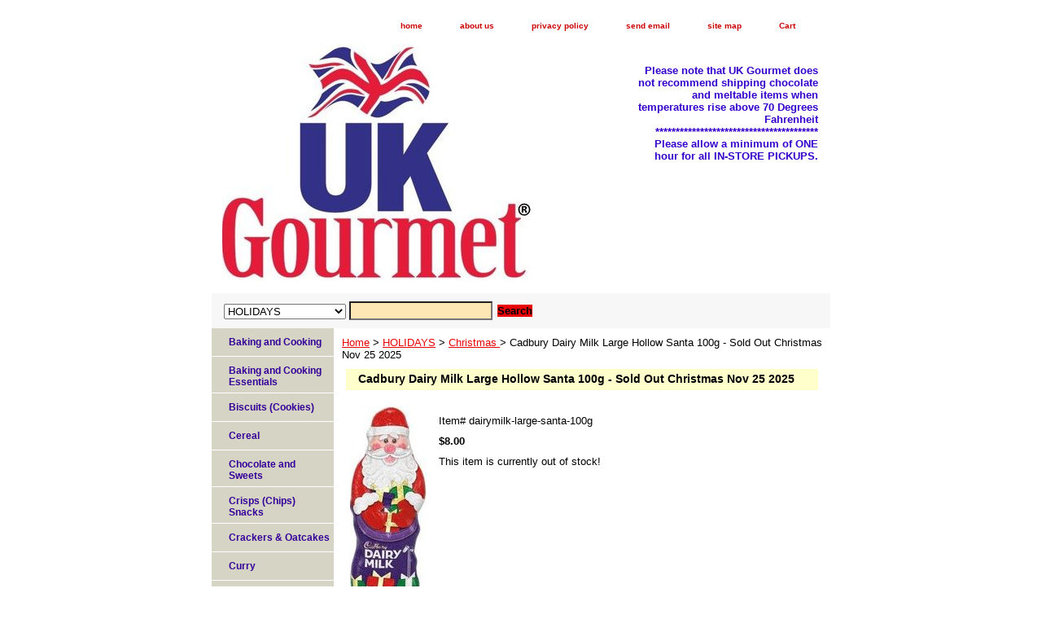

--- FILE ---
content_type: text/html
request_url: https://store.ukgourmet.us/lachsa.html
body_size: 5460
content:
<!DOCTYPE html PUBLIC "-//W3C//DTD XHTML 1.0 Strict//EN" "http://www.w3.org/TR/xhtml1/DTD/xhtml1-strict.dtd"><html><head>
<meta property="og:title" content="Cadbury Dairy Milk Large Hollow Santa 100g - Sold Out Christmas Nov 25 2025" />
<meta property="og:type" content="product" />
<meta property="og:url" content="https://store.ukgourmet.us/lachsa.html" />
<meta property="og:image" content="https://s.turbifycdn.com/aah/yhst-5298061617148/large-chocolate-santa-51.jpg" />
<meta property="og:site_name" content="UKG.Life" />
<meta property="fb:app_id" content="https://www.facebook.com/ukgourmet" />
<script language="javascript">
document.getElementsByTagName('html')[0].setAttribute('xmlns:fb', 'http://www.facebook.com/2008/fbml');
</script>
<meta property="og:description" content="NEW design Chocolate Santa for 2019. Dairy Milk hollow treat that will put anyone in the festive spirit.

Weight 100g" />
<title>Cadbury Dairy Milk Large Hollow Santa 100g - Sold Out Christmas Nov 25 2025</title><meta name="Description" content="NEW design Chocolate Santa for 2019. Dairy Milk hollow treat that will put anyone in the festive spirit.

Weight 100g" /><link rel="stylesheet" type="text/css" href="css-base.css" /><link rel="stylesheet" type="text/css" href="css-element.css" /><link rel="stylesheet" type="text/css" href="css-contents.css" /><link rel="stylesheet" type="text/css" href="css-edits.css" /></head><body class="vertical" id="itemtype"><script type="text/javascript" id="yfc_loader" src="https://turbifycdn.com/store/migration/loader-min-1.0.34.js?q=yhst-5298061617148&ts=1768926464&p=1&h=order.store.turbify.net"></script> <div id="ys_superbar">
	   <div id="ys_cpers">
		<div id="yscp_welcome_msg"></div>
		<div id="yscp_signin_link"></div>
		<div id="yscp_myaccount_link"></div>
		<div id="yscp_signout_link"></div>
	   </div>
	   <div id="yfc_mini"></div>
	   <div class="ys_clear"></div>
	</div>
      <div id="container"><div id="header"><ul id="nav-general"><li><a href="index.html">home</a></li><li><a href="info.html">about us</a></li><li><a href="privacypolicy.html">privacy policy</a></li><li><a href="mailto:Webmaster@UKGourmet.US">send email</a></li><li><a href="ind.html">site map</a></li><li><a href="https://order.store.turbify.net/yhst-5298061617148/cgi-bin/wg-order?yhst-5298061617148" class="linkcheckout">Cart</a></li></ul><br class="clear" /><h3 id="brandmark"><a href="index.html" title=""><img src="https://s.turbifycdn.com/aah/yhst-5298061617148/tiptree-minis-28g-7.jpg" width="379" height="292" border="0" hspace="0" vspace="0" alt="" /></a></h3><strong id="slogan">Please note that UK Gourmet does not recommend shipping chocolate and meltable items when temperatures rise above 70 Degrees Fahrenheit
****************************************
Please allow a minimum of ONE hour for all IN-STORE PICKUPS. </strong></div><form id="searcharea" name="searcharea" action="nsearch.html" method="GET"><fieldset><select onchange="if (typeof YSB_AUTOCOMPLETE == 'object') { YSB_AUTOCOMPLETE.controller.setSuggestCategory(event); }" name="section"><option value="">All Categories</option><option value="baking">Baking and Cooking </option><option value="baandcoes">Baking and Cooking Essentials </option><option value="cookies-and-biscuits">Biscuits (Cookies)  </option><option value="cereal">Cereal  </option><option value="chandsw">Chocolate and Sweets </option><option value="croa">Crackers & Oatcakes </option><option value="crispschips">Crisps (Chips) Snacks </option><option value="curry">Curry </option><option value="beverages2">Drinks: Cold & Hot </option><option value="teateaware">Drinks:                  TEA & Tea Ware </option><option value="flags">Flags </option><option value="freefromfoods">FREE FROM FOODS </option><option value="gifts">Gifts </option><option value="giftbaskets">Gift Hampers (Baskets) </option><option value="roco">Gifts: Royal Commemoratives </option><option value="giftsmugs">Gifts: Mugs  </option><option value="gice">Gift Certificates </option><option value="gravy">Gravy </option><option value="honeyandsyrup">Honey and Syrup </option><option value="holidayitems" selected="selected" >HOLIDAYS </option><option value="irishpeat">Irish Peat </option><option value="mealmakers">Mealmakers </option><option value="paperproducts">Gifts: Paper Products, Notes, Cards... </option><option value="peasandbeans">Peas and Beans </option><option value="pickle">Pickle </option><option value="preserves1">Preserves, Curds, Marmalades, Jelly </option><option value="desserts">Pudding (Desserts) </option><option value="saucespread">Sauce and Spreads </option><option value="soupandhaggis">Soup and Haggis </option><option value="sundries">Sundries </option><option value="ujev">UJ Everything </option><option value="fritavinstpi">Freezer Items - IN STORE PICK UP ONLY - We Do NOT Ship Freezer Items </option><option value="chinstpiupon">Cheese - In Store/Curbside Pick Up ONLY - We Do NOT Ship Cheeses </option><option value="viourstbrmow">Visit Our Bethel, CT Store's Website </option></select><label for="query" class="labelfield"><input autocomplete="off" type="text" id="query" name="query" placeholder="" onkeyup="if (typeof YSB_AUTOCOMPLETE == 'object') { YSB_AUTOCOMPLETE.controller.suggest(event); }"></label><label for="searchsubmit" class="buttonlabel"><input type="submit" id="searchsubmit" class="ys_primary" value="Search" name="searchsubmit"><input type="hidden" value="yhst-5298061617148" name="vwcatalog"></label></fieldset></form>   <script type="text/javascript"> 
                    var isSafari = !!navigator.userAgent.match(/Version\/[\d\.]+.*Safari/); 
                    var isIOS = !!navigator.platform && /iPad|iPhone|iPod/.test(navigator.platform); 
                    if (isSafari && isIOS) { 
                        document.forms["searcharea"].onsubmit = function (searchAreaForm) { 
                            var elementsList = this.elements, queryString = '', url = '', action = this.action; 
                            for(var i = 0; i < elementsList.length; i++) { 
                                if (elementsList[i].name) { 
                                    if (queryString) { 
                                        queryString = queryString + "&" +  elementsList[i].name + "=" + encodeURIComponent(elementsList[i].value); 
                                    } else { 
                                        queryString = elementsList[i].name + "=" + encodeURIComponent(elementsList[i].value); 
                                    } 
                                } 
                            } 
                            if (action.indexOf("?") == -1) { 
                                action = action + "?"; 
                            } 
                            url = action + queryString; 
                            window.location.href = url; 
                            return false; 
                        } 
                    } 
                </script> 
        <div id="bodyshell"><div id="bodycontent"><div class="breadcrumbs"><a href="index.html">Home</a> &gt; <a href="holidayitems.html">HOLIDAYS</a> &gt; <a href="christmas.html">Christmas </a> &gt; Cadbury Dairy Milk Large Hollow Santa 100g - Sold Out Christmas Nov 25 2025</div><div id="contentarea"><div><h1 id="item-contenttitle">Cadbury Dairy Milk Large Hollow Santa 100g - Sold Out Christmas Nov 25 2025</h1><div id="itemarea"><a href="https://s.turbifycdn.com/aah/yhst-5298061617148/large-chocolate-santa-54.jpg"><img src="https://s.turbifycdn.com/aah/yhst-5298061617148/large-chocolate-santa-55.jpg" width="94" height="245" border="0" hspace="0" vspace="0" alt="Cadbury Dairy Milk Large Hollow Santa 100g - Sold Out Christmas Nov 25 2025" class="image-l" title="Cadbury Dairy Milk Large Hollow Santa 100g - Sold Out Christmas Nov 25 2025" /></a><div class="itemform productInfo"><form method="POST" action="https://order.store.turbify.net/yhst-5298061617148/cgi-bin/wg-order?yhst-5298061617148+lachsa"><div class="code">Item# <em>dairymilk-large-santa-100g</em></div><div class="price-bold">$8.00</div>This item is currently out of stock!<input type="hidden" name=".autodone" value="https://store.ukgourmet.us/lachsa.html" /></form></div><div style="clear:both"></div>
<script language="javascript">
document.getElementsByTagName('html')[0].setAttribute('xmlns:og', 'http://opengraphprotocol.org/schema/');
</script>
<div id="ys_social_top_hr"></div>
<div id="ys_social_media">
<div id="ys_social_tweet">
<script language="javascript">function tweetwindowopen(url,width,height){var left=parseInt((screen.availWidth/2)-(width/2));var top=parseInt((screen.availHeight/2)-(height/2));var prop="width="+width+",height="+height+",left="+left+",top="+top+",screenX="+left+",screenY="+top;window.open (NULL, url,'tweetwindow',prop);}</script>
<a href="javascript:void(0);" title="Tweet"><img id="ys_social_custom_tweet_icon" src="https://s.turbifycdn.com/ae/store/secure/twitter.png" onClick="tweetwindowopen('https://twitter.com/share?count=none&text=Cadbury+Dairy+Milk+Large+Hollow+Santa+100g+-+Sold+Out+Christmas+Nov+25+2025+%23https%3a//twitter.com/ukgourmet&url=https%3a//store.ukgourmet.us/lachsa.html',550, 514)"></a></div>
<!--[if gt IE 6]>
<div id="ys_social_v_separator"><img src="https://s.turbifycdn.com/ae/store/secure/v-separator.gif"></div>
<![endif]-->
<!--[if !IE]><!-->
<div id="ys_social_v_separator"><img src="https://s.turbifycdn.com/ae/store/secure/v-separator.gif"></div>
<!--<![endif]-->
<div id="ys_social_fblike">
<!--[if gt IE 6]>
<script language="javascript">
document.getElementsByTagName('html')[0].setAttribute('xmlns:fb', 'http://ogp.me/ns/fb#');
</script>
<div id="fb-root"></div><script>(function(d, s, id) {var js, fjs = d.getElementsByTagName(s)[0];if (d.getElementById(id)) return;js = d.createElement(s); js.id = id;js.src = '//connect.facebook.net/en_US/all.js#xfbml=1&appId=https://www.facebook.com/ukgourmet';fjs.parentNode.insertBefore(js, fjs);}(document, 'script', 'facebook-jssdk'));</script><fb:like href="https://store.ukgourmet.us/lachsa.html" layout="standard" show_faces="false" width="350" action="like" colorscheme="light"></fb:like>
<![endif]-->
<!--[if !IE]><!-->
<script language="javascript">
document.getElementsByTagName('html')[0].setAttribute('xmlns:fb', 'http://ogp.me/ns/fb#');
</script>
<div id="fb-root"></div><script>(function(d, s, id) {var js, fjs = d.getElementsByTagName(s)[0];if (d.getElementById(id)) return;js = d.createElement(s); js.id = id;js.src = '//connect.facebook.net/en_US/all.js#xfbml=1&appId=https://www.facebook.com/ukgourmet';fjs.parentNode.insertBefore(js, fjs);}(document, 'script', 'facebook-jssdk'));</script><fb:like href="https://store.ukgourmet.us/lachsa.html" layout="standard" show_faces="false" width="350" action="like" colorscheme="light"></fb:like>
<!--<![endif]-->
</div>
</div>
<div id="ys_social_bottom_hr"></div>
</div><div id="caption"><h2 id="itempage-captiontitle">Product Description</h2><div>NEW design Chocolate Santa for 2019. Dairy Milk hollow treat that will put anyone in the festive spirit.<br /><br />Weight 100g</div></div><br clear="all" /></div></div></div><div id="nav-product"><ul><li><a href="baking.html" title="Baking and Cooking">Baking and Cooking</a></li><li><a href="baandcoes.html" title="Baking and Cooking Essentials">Baking and Cooking Essentials</a></li><li><a href="cookies-and-biscuits.html" title="Biscuits (Cookies) ">Biscuits (Cookies) </a></li><li><a href="cereal.html" title="Cereal ">Cereal </a></li><li><a href="chandsw.html" title="Chocolate and Sweets">Chocolate and Sweets</a></li><li><a href="crispschips.html" title="Crisps (Chips) Snacks">Crisps (Chips) Snacks</a></li><li><a href="croa.html" title="Crackers &amp; Oatcakes">Crackers & Oatcakes</a></li><li><a href="curry.html" title="Curry">Curry</a></li><li><a href="beverages2.html" title="Drinks: Cold &amp; Hot">Drinks: Cold & Hot</a></li><li><a href="teateaware.html" title="Drinks:                  TEA &amp; Tea Ware">Drinks:                  TEA & Tea Ware</a></li><li><a href="flags.html" title="Flags">Flags</a></li><li><a href="freefromfoods.html" title="FREE FROM FOODS">FREE FROM FOODS</a></li><li><a href="gifts.html" title="Gifts">Gifts</a></li><li><a href="giftbaskets.html" title="Gift Hampers (Baskets)">Gift Hampers (Baskets)</a></li><li><a href="giftsmugs.html" title="Gifts: Mugs ">Gifts: Mugs </a></li><li><a href="paperproducts.html" title="Gifts: Paper Products, Notes, Cards...">Gifts: Paper Products, Notes, Cards...</a></li><li><a href="roco.html" title="Gifts: Royal Commemoratives">Gifts: Royal Commemoratives</a></li><li><a href="gice.html" title="Gift Certificates">Gift Certificates</a></li><li><a href="gravy.html" title="Gravy">Gravy</a></li><li><a href="guinness.html" title="Guinness">Guinness</a></li><li><a href="honeyandsyrup.html" title="Honey and Syrup">Honey and Syrup</a></li><li><a href="holidayitems.html" title="HOLIDAYS">HOLIDAYS</a></li><li><a href="irishpeat.html" title="Irish Peat">Irish Peat</a></li><li><a href="mealmakers.html" title="Mealmakers">Mealmakers</a></li><li><a href="peasandbeans.html" title="Peas and Beans">Peas and Beans</a></li><li><a href="pickle.html" title="Pickle">Pickle</a></li><li><a href="preserves1.html" title="Preserves, Curds, Marmalades, Jelly">Preserves, Curds, Marmalades, Jelly</a></li><li><a href="desserts.html" title="Pudding (Desserts)">Pudding (Desserts)</a></li><li><a href="saucespread.html" title="Sauce and Spreads">Sauce and Spreads</a></li><li><a href="soupandhaggis.html" title="Soup and Haggis">Soup and Haggis</a></li><li><a href="sundries.html" title="Sundries">Sundries</a></li><li><a href="ujev.html" title="UJ Everything">UJ Everything</a></li><li><a href="fritavinstpi.html" title="Freezer Items - IN STORE PICK UP ONLY - We Do NOT Ship Freezer Items">Freezer Items - IN STORE PICK UP ONLY - We Do NOT Ship Freezer Items</a></li><li><a href="chinstpiupon.html" title="Cheese - In Store/Curbside Pick Up ONLY - We Do NOT Ship Cheeses">Cheese - In Store/Curbside Pick Up ONLY - We Do NOT Ship Cheeses</a></li><li><a href="http://www.bbbonline.org/cks.asp?id=108041884759 " title="BBB-OnLine Reliability Program">BBB-OnLine Reliability Program</a></li><li><a href="viourstbrmow.html" title="Visit Our Bethel, CT Store's Website">Visit Our Bethel, CT Store's Website</a></li></ul><div id="htmlbottom"><div id="badge" align="center" style="margin-top:15px;"><a href="https://www.luminate.com/merchant/" target="_blank"><img src="https://s.turbifycdn.com/ae/store/secure/ecomby1_small.gif" width="82" height="29" border="0" align="middle" alt="ecommerce provided by Yahoo! Small Business"/></a></div></div></div></div><div id="footer"><span id="footer-links"><a href="index.html">home</a> | <a href="info.html">about us</a> | <a href="privacypolicy.html">privacy policy</a> | <a href="mailto:Webmaster@UKGourmet.US">send email</a> | <a href="ind.html">site map</a> | <a href="https://order.store.turbify.net/yhst-5298061617148/cgi-bin/wg-order?yhst-5298061617148">Cart</a></span><span id="copyright">Copyright 2007 UK Gourmet. All rights reserved.	</span></div></div></body>
<script type="text/javascript">
csell_env = 'ue1';
 var storeCheckoutDomain = 'order.store.turbify.net';
</script>

<script type="text/javascript">
  function toOSTN(node){
    if(node.hasAttributes()){
      for (const attr of node.attributes) {
        node.setAttribute(attr.name,attr.value.replace(/(us-dc1-order|us-dc2-order|order)\.(store|stores)\.([a-z0-9-]+)\.(net|com)/g, storeCheckoutDomain));
      }
    }
  };
  document.addEventListener('readystatechange', event => {
  if(typeof storeCheckoutDomain != 'undefined' && storeCheckoutDomain != "order.store.turbify.net"){
    if (event.target.readyState === "interactive") {
      fromOSYN = document.getElementsByTagName('form');
        for (let i = 0; i < fromOSYN.length; i++) {
          toOSTN(fromOSYN[i]);
        }
      }
    }
  });
</script>
<script type="text/javascript">
// Begin Store Generated Code
 </script> <script type="text/javascript" src="https://s.turbifycdn.com/lq/ult/ylc_1.9.js" ></script> <script type="text/javascript" src="https://s.turbifycdn.com/ae/lib/smbiz/store/csell/beacon-a9518fc6e4.js" >
</script>
<script type="text/javascript">
// Begin Store Generated Code
 csell_page_data = {}; csell_page_rec_data = []; ts='TOK_STORE_ID';
</script>
<script type="text/javascript">
// Begin Store Generated Code
function csell_GLOBAL_INIT_TAG() { var csell_token_map = {}; csell_token_map['TOK_SPACEID'] = '2022276099'; csell_token_map['TOK_URL'] = ''; csell_token_map['TOK_STORE_ID'] = 'yhst-5298061617148'; csell_token_map['TOK_ITEM_ID_LIST'] = 'lachsa'; csell_token_map['TOK_ORDER_HOST'] = 'order.store.turbify.net'; csell_token_map['TOK_BEACON_TYPE'] = 'prod'; csell_token_map['TOK_RAND_KEY'] = 't'; csell_token_map['TOK_IS_ORDERABLE'] = '1';  c = csell_page_data; var x = (typeof storeCheckoutDomain == 'string')?storeCheckoutDomain:'order.store.turbify.net'; var t = csell_token_map; c['s'] = t['TOK_SPACEID']; c['url'] = t['TOK_URL']; c['si'] = t[ts]; c['ii'] = t['TOK_ITEM_ID_LIST']; c['bt'] = t['TOK_BEACON_TYPE']; c['rnd'] = t['TOK_RAND_KEY']; c['io'] = t['TOK_IS_ORDERABLE']; YStore.addItemUrl = 'http%s://'+x+'/'+t[ts]+'/ymix/MetaController.html?eventName.addEvent&cartDS.shoppingcart_ROW0_m_orderItemVector_ROW0_m_itemId=%s&cartDS.shoppingcart_ROW0_m_orderItemVector_ROW0_m_quantity=1&ysco_key_cs_item=1&sectionId=ysco.cart&ysco_key_store_id='+t[ts]; } 
</script>
<script type="text/javascript">
// Begin Store Generated Code
function csell_REC_VIEW_TAG() {  var env = (typeof csell_env == 'string')?csell_env:'prod'; var p = csell_page_data; var a = '/sid='+p['si']+'/io='+p['io']+'/ii='+p['ii']+'/bt='+p['bt']+'-view'+'/en='+env; var r=Math.random(); YStore.CrossSellBeacon.renderBeaconWithRecData(p['url']+'/p/s='+p['s']+'/'+p['rnd']+'='+r+a); } 
</script>
<script type="text/javascript">
// Begin Store Generated Code
var csell_token_map = {}; csell_token_map['TOK_PAGE'] = 'p'; csell_token_map['TOK_CURR_SYM'] = '$'; csell_token_map['TOK_WS_URL'] = 'https://yhst-5298061617148.csell.store.turbify.net/cs/recommend?itemids=lachsa&location=p'; csell_token_map['TOK_SHOW_CS_RECS'] = 'false';  var t = csell_token_map; csell_GLOBAL_INIT_TAG(); YStore.page = t['TOK_PAGE']; YStore.currencySymbol = t['TOK_CURR_SYM']; YStore.crossSellUrl = t['TOK_WS_URL']; YStore.showCSRecs = t['TOK_SHOW_CS_RECS']; </script> <script type="text/javascript" src="https://s.turbifycdn.com/ae/store/secure/recs-1.3.2.2.js" ></script> <script type="text/javascript" >
</script>
</html>
<!-- html103.prod.store.e1b.lumsb.com Tue Jan 20 09:13:07 PST 2026 -->


--- FILE ---
content_type: text/css
request_url: https://store.ukgourmet.us/css-base.css
body_size: 3140
content:
/* CSS Document */
/* 092306 0.02*/
/* Elements */
a{color:#e80101;}
a:visited{/*color:#e80101*/}
* {padding:0; /*margin:0;*/}
td {font-size: 13px ; color:#000000; padding:0; margin:0;}
h1, h2, h3{margin:0;}
body {background-color: #ffffff; background-image:url(''); font:normal 13px Arial, Helvetica, sans-serif; text-align:center; width:100%;margin:0;color:#000000; }

/* Classes */
.boxclose {zoom:1;}
.breadcrumbs{margin:10px;}
.clear {clear:both; display:block; font-size:1px; height:1px; line-height:-1;}
.last {border:0 solid;}
input.buttonsubmit {margin-left:4px !important; text-transform:uppercase;}

.ys_primary{ background:#e80101;color:#ffffff;font:bold 11px Arial,verdana,sans-serif;padding:1px 5px;text-align:center;cursor:pointer; }

/* IDs */
#info-div{
	background:#FFFFFF url('') left bottom repeat-x;
	padding:5px;
	zoom:1;
}
#info-div:after{clear:both; content:"."; display:block; height:0; visibility:hidden;}
#accessorytitle {}
	#itemtype #accessorytitle {background:transparent; color:#000; font:bold 1.2em/1.1 verdana, sans-serif; padding:2px 10px 8px;}

#bodycontent {float:right; width:610px;} /* 150 + 610 = 760 */ /* The Min-width is needed for Moz to stretch the bodycontent that is shrinkwrapping content due to floats. This is only necessary on pages without Tables in the contents. Min-width breaks Opera's layout so Width:100% is used instead of Min-width. */

#bodyshell {background:#ffffff url('') left bottom repeat-x; border-left:150px solid #D6D5C5; float:left; zoom:1; margin:0 0 0;*position:relative;} /*Left Column Color*/ /* Background color is needed to counter an IE rendering bug that erases the left column bgcolor */ /* float:left is needed in Moz to handle extra wide cntent that breaks the width */ /* Left/Right Margin was removed due to expanded content errors in Moz, this was used to push the nav/content area in to match the mock-up */ /* position:relative is needed to fix bug in IE that caused the navigation bar to push out over the main content*/

*:first-child+html #bodyshell { width:610px; }

#bodyshell:after {clear:both; content:"."; display:block; height:0; visibility:hidden;}

#brandmark {float:left; font:normal 36px Tahoma, Geneva, Verdana, sans-serif; width:500px; margin-top:10px;} /* 510 + 250 = 760 */

#brandmark a {color:#cc0000; display:block; padding:0 0 5px 13px; text-decoration:none;}

#caption {zoom:1;}
#caption:after {clear:both; content:"."; display:block; height:0; visibility:hidden;}
#contentarea #caption {margin:10px;background:transparent;}
#itemtype #caption {/*padding:0 10px;*/}
#maintype #caption {background:transparent; padding:15px;}

#captionarea, #messagearea, #info-div {margin:10px 10px 9px; background:transparent; /*border-bottom:1px #fff solid;*/} /* 1px is used to prevent Margin Folding */

#messagetitle{background:#ffffff url('') 0 0 repeat-y; color:#ff0000; font:bold 14px Tahoma, Geneva, Verdana, sans-serif;
margin:15px 5px 0; padding:2px 15px 3px;}

#itemtype #contentarea #captiontitle {margin:15px 0 10px; padding:0 2px;}

#itemtype #captiontitle {background:none; color:#ff0000; font:bold 14px Tahoma, Geneva, Verdana, sans-serif; margin:0; padding:2px 2px 8px;} /*The Left/Right Padding is smaller because the Caption Title needs to be nested within the Caption on Item pages, but not on Section pages */

#container {margin:0 auto; text-align:left; width:760px; /*border: solid thin #330099;*/} /* This "container" is needed as IE produces resize induced rendering errors when using the BODY element for a container. */ 

#contentarea {background:transparent;margin:0 0 10px 0;}

#section-contenttitle {background-color:#ffffcc; color:#000000; font:bold 26px Tahoma, Geneva, Verdana, sans-serif; margin:0 15px; padding:4px 15px 6px;}

#bodyContent #info-div #searchpageHeader {background-color:#ffffcc; color:#000000; font:bold 26px Tahoma, Geneva, Verdana, sans-serif; margin:0; padding:4px 15px 6px;}

#item-contenttitle {background-color:#ffffcc; color:#000000; font:bold 14px Tahoma, Geneva, Verdana, sans-serif; margin:0 15px; padding:4px 15px 6px;}

#specialstitle {background:#ffffff url('') 0 0 repeat-y; color:#ff0000; font:bold 14px Tahoma, Geneva, Verdana, sans-serif; margin:15px; padding:2px 15px 3px;}

#copyright {color:#e8e8e8; display:block; font:normal xx-small/1.2 verdana, sans-serif; padding:0 15px 15px; text-align:right;}

#finaltext, #introtext {margin:10px;}

#footer {background:#f7f7f7 url('') 0 0 repeat; clear:both;zoom:1;}

#footer-links {color:#000000; display:block; font-weight:bold; font-size:13px; padding:10px 0 15px; text-align:center;}

#footer-links a {color:#3b3b3b; text-decoration:none; text-transform:uppercase;}

#footer-links a:hover {text-decoration:underline;}

#header {background:#ffffff url('') left bottom no-repeat; zoom:1;}

#header:after {clear:both; content:"."; display:block; height:0; visibility:hidden;}

/* Search Page Styles */
#info-div form, 
     .infoText div {margin:0 10px;}
#info-div form table td a img {margin-right:5px;}
#info-div form table td b {display:block; padding:15px 0 5px;}
#info-div form table td font {font-size:1em;}
/* !Search Page Styles */

#introtext {} /* REF: #finaltext */
	

#itemarea {background:transparent; margin:10px 10px 0; padding:10px; zoom:1;}
#itemarea:after {clear:both; content:"."; display:block; height:0; visibility:hidden;}

#nav-general {clear:both; float:right; display:block; list-style:none; margin:0 5px 0 0;}

#nav-general li {background-color:transparent/* remove to use color instead of transparentcy #ffffff*/; border:1px solid #ffffff; border-top:0; float:left; margin:0 2px;}
 /* General Link Colors */
#nav-general li a {background: transparent; color:#cc0000; display:block; font-size:10px; font-weight:bold; padding:4px 20px 6px; text-align:center; text-decoration:none; white-space:nowrap;}

#nav-general li a:hover {background:transparent /*#ffffff*/; color:#ff0000}

#nav-general a.linkcheckout {background:transparent url() 90% 0 no-repeat; padding-right:35px;
cursor:pointer;
}

#nav-general a.linkcheckout:hover {background:transparent url() 90% 0 no-repeat; padding-right:35px;
cursor:pointer;
}		

#nav-product {_display:inline; float:left; margin-left:-150px; overflow:hidden; position:relative; width:150px; z-index:1000; background:transparent;} /* IE Experiences the pixel doubling bug here. "display: inline;" fixes this. Position Relative and Z-Index are needed for IE in order to display the background colors */

#nav-product ul li a {background:url('') 7px 50% no-repeat;border-bottom:1px solid #ffffff; color:#330099; display:block; font-weight:bold; font-size:12px; height:auto; margin:0; min-height:18px; padding:10px 4px 6px 21px; text-decoration:none;width:125px;}

#nav-product ul li a:hover {background:#dce8e8 url('') 7px 50% no-repeat; color:#ff0000;width:125px;}

#nav-product li {margin:0;}

#nav-product ul {list-style:none;}

#htmltop, #htmlbottom{padding:5px;}

* html #nav-product ul li a{width:125;height:auto;overflow:hidden;}

* html #nav-product { overflow:visible; width:150px; }

#searcharea {background:#f7f7f7 url('') 0 0 repeat-x; display:block; margin:0 0 0px;}

#searcharea input {font-size:1.0em;}

#searcharea fieldset {border:0 solid; display:block; padding:10px 0 10px 13px;}

#searcharea label {color:#330000; font-size:1.0em; font-weight:bold; text-transform:uppercase;}

#searcharea select {text-transform: none; max-width: 150px; vertical-align: middle;}

#searchsubmit {border:solid 1px #fff;
        margin:0 0 0 5px;
        padding:0px;
        background:#e80101 url('') repeat-x;
        color:#000;
        font:bold 11px Arial,verdana,sans-serif;
        text-align:center;
        cursor:pointer;
}
* html #searchsubmit{
        height:19px;
        padding:0 2px;           
}
#searchpageHeader {background-color:#ffffcc; color:#000000; font:bold 26px Tahoma, Geneva, Verdana, sans-serif; margin:0; padding:4px 15px 6px;}

input#query {margin-left:4px; padding:2px; background:#ffe7b5; color:#000;}
#query {padding:1px;}

#slogan {color:#3300cc; display:block; float:right; font:normal 16px ; padding:2.7em 15px 10px 10px; width:225px; text-align:right;} /* 225 + 25= 250 */

*:first-child+html #info-div,
*:first-child+html #specialtitle,
*:first-child+html #messagearea { width:590px; } *:first-child+html 

#itemarea { width:570px; }


#badge { margin: 0 auto; }

* html #badge { width:136px; text-align:center; }

/* Cross-Sell Styles. */

.ystore-cross-sell-table { width:100%; font-size:inherit; font:100%; }
.ystore-cross-sell-title { padding-bottom:6px; color: #000000; font:bold 14px Tahoma, Geneva, Verdana, sans-serif; }
.ystore-cross-sell-table-vertical .ystore-cross-sell-cell { width:100%; }
.ystore-cross-sell-table-horizontal .ystore-cross-sell-cell { width:28%; padding-right:5%; }

.ystore-cross-sell-product-image-link { display:block; padding-bottom:8px; }
.ystore-cross-sell-product-caption { padding-bottom:16px; }
.ystore-cross-sell-product-caption p,
.ystore-cross-sell-product-caption h4 { margin:0 0 10px; font-size:11px; }
.ystore-cross-sell-table .ys_promo { font-weight:bold; }

/* For CPers */

#ys_superbar {left:0; margin:0 auto; position:static; top:0; width:762px; height:22px;}
#ys_cpers { float:left; }
#yfc_mini { float:right; }
.ys_clear { clear:both; }
#yscp_welcome_msg { font-family:verdana; text-decoration:none; margin:0px 10px 0px 5px; display:none; line-height:20px; color:#000000; }
#yscp_signin_link { display:none; line-height:20px; }
#yscp_signout_link { margin-left:10px; display:none; line-height:20px; }
#yscp_myaccount_link { display:none; line-height:20px; margin-right:10px; margin-left:10px; }
#yscp_welcome_msg .yscp_bold { font-weight:bold;  color:#000000;}
a.yscp_link { font-family:verdana; text-decoration:none; color:#000000; line-height:20px; }
a.yscp_link:hover { font-family:verdana; color:#ffffff; text-decoration:underline; line-height:20px; }
a.yscp_link:visited {color: #000000; }
#custRegDiv a.container-close { top:5px; }
.yui-skin-sam .yui-panel .bd, .yui-skin-sam .yui-panel .ft { background-color:#fff; }
.yui-skin-sam .yui-panel .bd { padding:0px; }
#iframe_id  { width:679px; border:1px solid #000; padding:0px; }
#custRegDiv_h.hd { display:none; }
#custRegDiv_mask.mask  { background-color:#000000; opacity:0.5; filter:alpha(opacity=50);}
#loadingDiv                 {height:210px; width:679px; position:absolute; background:#ececec;}
img.loadingImg                 {margin-top:90px; margin-left:20px;}

/* Social Media Share */

#ys_social_top_hr {border-top:1px solid #6F6F6D; margin-bottom:5px; margin-top:5px; clear:both; }
#ys_social_media {height:26px;display:inline-block;vertical-align:middle;margin-left:10px; }
#ys_social_fblike {float:left;}
#ys_social_fbshare {float:left;}
#ys_social_tweet {float:left;}
#ys_social_yahoo {float:left;}
#ys_social_pinterest {float:left;}
#ys_social_v_separator {margin-left:10px;margin-right:10px;float:left;}
#ys_social_bottom_hr {border-top:1px solid #6F6F6D; margin-top:5px;}

